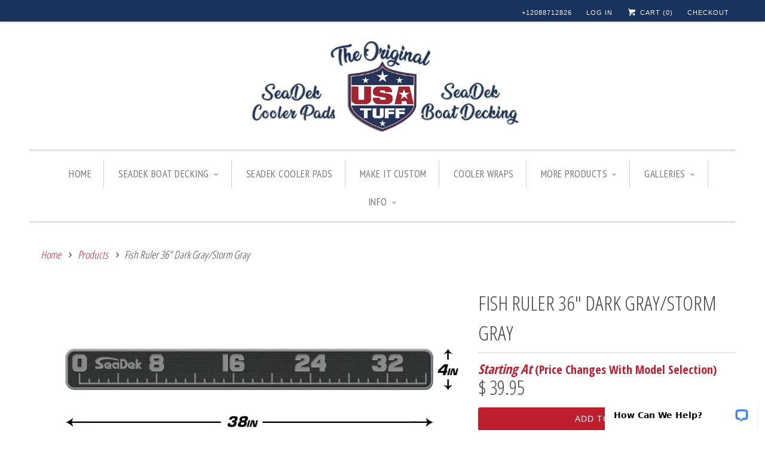

--- FILE ---
content_type: application/javascript; charset=UTF-8
request_url: https://api.livechatinc.com/v3.6/customer/action/get_dynamic_configuration?x-region=us-south1&license_id=8259991&client_id=c5e4f61e1a6c3b1521b541bc5c5a2ac5&url=https%3A%2F%2Fwww.usatuff.com%2Fproducts%2Ffish-ruler-36-dark-gray-over-storm-gray&group_id=0&channel_type=code&jsonp=__h9ld5gtkecm
body_size: 251
content:
__h9ld5gtkecm({"organization_id":"773e7f46-eadb-4fca-af15-3ae13f024e13","livechat_active":true,"livechat":{"group_id":0,"client_limit_exceeded":false,"domain_allowed":true,"online_group_ids":[0],"config_version":"3801.0.7.1653.73.79.14.11.12.3.8.11.3","localization_version":"4940c52ca0caf914a8b155bf4411bbe5_7889b48fe0b58d8bde243cdad5357728","language":"en"},"default_widget":"livechat"});